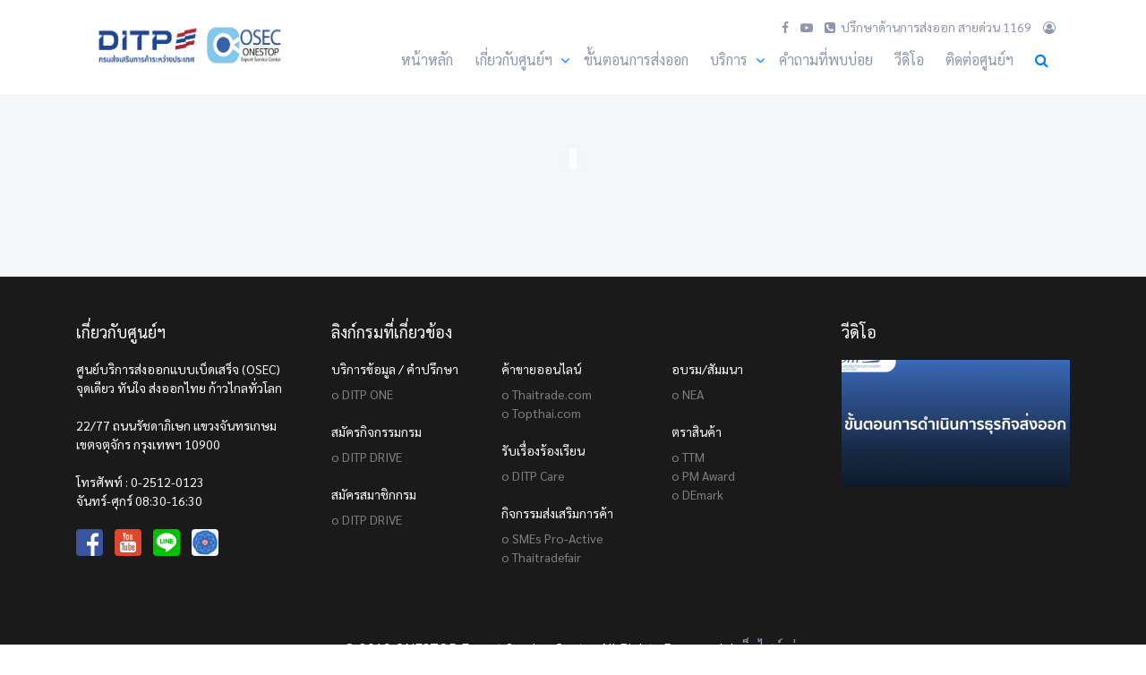

--- FILE ---
content_type: text/html; charset=UTF-8
request_url: https://onestopservice.ditp.go.th/Wonder_of_Thai_Herbs
body_size: 7670
content:
<!DOCTYPE html>
<html lang="en">

<head>
  <meta http-equiv="Content-Type" content="text/html; charset=UTF-8">
  <meta http-equiv="X-UA-Compatible" content="IE=edge">
  <meta name="viewport" content="width=device-width, initial-scale=1">
  <meta name="description" content="">
  <meta name="author" content="">
  <!-- For Google -->
  <meta name="description" content="ศูนย์บริการส่งออกแบบเบ็ดเสร็จ (OSEC)">
  <meta name="keywords" content="ส่งออก การค้าระหว่างประเทศ OSEC ศูนย์บริการร่วม ข่าว ประชาสัมพันธ์ บทความ รูปภาพ">
  <meta name="author" content="ศูนย์บริการส่งออกแบบเบ็ดเสร็จ (OSEC)">
  <meta name="copyright" content="ศูนย์บริการส่งออกแบบเบ็ดเสร็จ (OSEC)">
  <meta name="application-name" content="website">

  <!-- For Facebook -->
  <meta property="og:url" content="https://onestopservice.ditp.go.th/index/view_news/https://onestopservice.ditp.go.th/" />
  <meta property="og:type" content="article" />
  <meta property="og:title" content="" />
  <meta property="og:description" content="ศูนย์บริการส่งออกแบบเบ็ดเสร็จ (OSEC)" />
  <meta property="og:image" content="https://onestopservice.ditp.go.th/resources/osec_res/tpl/images/logoall.jpeg" />

  <!-- For Twitter -->
  <meta name="twitter:card" content="summary">
  <meta name="twitter:title" content="ศูนย์บริการส่งออกแบบเบ็ดเสร็จ (OSEC)">
  <meta name="twitter:description" content="ศูนย์บริการส่งออกแบบเบ็ดเสร็จ (OSEC)">
  <meta name="twitter:image" content="images/fb.jpg">
  <meta http-equiv="X-UA-Compatible" content="IE=edge">

  <!-- Favicon icon -->
  <link rel="icon" type="image/png" sizes="16x16" href="https://onestopservice.ditp.go.th/resources/master_website/favicon.png">
  <title>ศูนย์บริการส่งออกแบบเบ็ดเสร็จ (OSEC)</title>
  <!-- Bootstrap Core CSS -->
  <link href="https://onestopservice.ditp.go.th/resources/osec_res/assets/node_modules/bootstrap/css/bootstrap.min.css"
    rel="stylesheet">
  <!-- This is for the animation CSS -->
  <link href="https://onestopservice.ditp.go.th/resources/osec_res/assets/node_modules/aos/dist/aos.css" rel="stylesheet">
  <link
    href="https://onestopservice.ditp.go.th/resources/osec_res/assets/node_modules/bootstrap-touch-slider/bootstrap-touch-slider.css"
    rel="stylesheet" media="all">
  <link href="https://onestopservice.ditp.go.th/resources/osec_res/assets/node_modules/magnific-popup/dist/magnific-popup.css"
    rel="stylesheet">
  <!-- This css we made it from our predefine componenet 
        we just copy that css and paste here you can also do that -->
  <link href="https://onestopservice.ditp.go.th/resources/osec_res/tpl/css/styleosectpl.css" rel="stylesheet">
  <!-- Common style CSS -->
  <link href="https://onestopservice.ditp.go.th/resources/osec_res/tpl/css/style.css" rel="stylesheet">
  <!-- <link href="resources/osec_res/tpl/css/yourstyle.css" rel="stylesheet">-->


  <!-- font Sarabun -->
  <link href="https://fonts.googleapis.com/css?family=Sarabun&display=swap" rel="stylesheet">

  <!-- owl-->

  <!-- font -->
  <!-- <link href="https://fonts.googleapis.com/css?family=Kanit&amp;subset=thai" rel="stylesheet">
        <link href="https://fonts.googleapis.com/css?family=Kanit|Prompt" rel="stylesheet">-->
  <!-- select -->
  <link href="https://onestopservice.ditp.go.th/resources/osec_res/tpl/select2/select2.min.css" rel="stylesheet" />

  <link href="https://onestopservice.ditp.go.th/resources/osec_res/tpl/css/features/features41-50.css" rel="stylesheet">


  <!-- HTML5 Shim and Respond.js IE8 support of HTML5 elements and media queries -->
  <!-- WARNING: Respond.js doesn't work if you view the page via file:// -->
  <!--[if lt IE 9]>
        <script src="https://oss.maxcdn.com/libs/html5shiv/3.7.0/html5shiv.js"></script>
        <script src="https://oss.maxcdn.com/libs/respond.js/1.4.2/respond.min.js"></script>
    <![endif]-->
  <!-- Owl Carousel  -->
  <link rel="stylesheet" href="https://onestopservice.ditp.go.th/resources/osec_res/css/owl.carousel.min.css">
  <link rel="stylesheet" href="https://onestopservice.ditp.go.th/resources/osec_res/css/owl.theme.default.min.css">

  <link rel="stylesheet" href="https://onestopservice.ditp.go.th/resources/osec_res/node_modules/jquery-ui-1.12.1/jquery-ui.css">

  <script src="https://onestopservice.ditp.go.th/resources/osec_res/assets/node_modules/jquery/dist/jquery.min.js"></script>
  <!-- owl -->
  <script src="https://onestopservice.ditp.go.th/resources/osec_res/js/owl.carousel.min.js"></script>
  <style type="text/css">
  * {
    font-family: 'Sarabun', 'Kanit', 'Prompt', "Montserrat", sans-serif;
  }
  </style>

  <!-- Global site tag (gtag.js) - Google Analytics -->
  <script async src="https://www.googletagmanager.com/gtag/js?id=UA-33453338-1"></script>
  <script>
  window.dataLayer = window.dataLayer || [];

  function gtag() {
    dataLayer.push(arguments);
  }
  gtag('js', new Date());

  gtag('config', 'UA-33453338-1');
  </script>

</head>

<body class="">
    <!-- ============================================================== -->
  <!-- Preloader - style you can find in spinners.css -->
  <!-- ============================================================== -->
  <div class="preloader">
    <div class="loader">
      <div class="loader__figure"></div>
      <p class="loader__label" align="center">

        onestopservice.ditp.go.th      </p>
    </div>
  </div>
  <!-- ============================================================== -->
  <!-- Main wrapper - style you can find in pages.scss -->
  <!-- ============================================================== -->
  <div id="main-wrapper">
    <!-- ============================================================== -->
    <!-- Top header  -->
    <!-- ============================================================== -->
    <div class="topbar">
      <!-- ============================================================== -->
      <!-- Header 14  -->
      <!-- ============================================================== -->
      <div class="header14 po-relative bg-white" style="margin-top: 5px;">
        <!-- Infobar  -->

        <div class="container">
    <!-- Header 1 code -->
    <nav class="navbar navbar-expand-lg h1-nav">
        <a href="https://onestopservice.ditp.go.th/" class="navbar-brand">
            <img src="https://onestopservice.ditp.go.th/resources/osec_res/tpl/images/ditp-osec_logo_7.jpg" width="210" height="70" style="
    width: 14rem;
    height: 4rem;  alt="ศูนย์บริการส่งออกแบบเบ็ดเสร็จ (OSEC)" /></a>
        <button class="navbar-toggler" type="button" data-toggle="collapse" data-target="#header11"
            aria-expanded="false" aria-label="Toggle navigation" style=""><span class="ti-menu"></span></button>
        <div class="collapse navbar-collapse hover-dropdown flex-column " id="header11">
            <div class="ml-auto h11-topbar">
                <ul class="list-inline" style="margin-bottom: 6px;margin-top: 6px; font-size:14px;">
                    <span class="hidden-sm-up"></span>
                    <span class="hidden-xs-down">
                        <li style="margin-left: 10px;">
                            <a href="https://www.facebook.com/1169DITP/" target="_blank" title="Facebook"><i class="fa fa-facebook"></i></a></li>
                    </span>
                    <span class="hidden-sm-up"></span>
                    <span class="hidden-xs-down">
                        <li style="margin-left: 10px;">
                            <a href="https://www.youtube.com/channel/UCWKnfU2nIJquZ7p0h0iBOVQ" target="_blank" title="Youtube"><i class="fa fa-youtube-play"></i></a></li>
                    </span>
                   <!-- <span class="hidden-sm-up"></span>
                    <span class="hidden-xs-down">
                        <li style="margin-left: 10px;">
                            <a href="mailto:" title="E-mail">
                                <i class="fa fa-envelope-o"></i>
                                                            </a>
                        </li>
                    </span> -->
                    <span class="hidden-sm-up"></span>
                    <span class="hidden-xs-down">
                        <li style="margin-left: 10px;">
                            <a href="tel:0-2512-0123" title="Tel">
                                <i class="fa fa-phone-square"></i>
                            </a>
                        </li>
                    </span>
                    <span class="hidden-xs-down" style="margin-left: 3px;">
                    ปรึกษาด้านการส่งออก สายด่วน 1169
                    </span>
                    <span class="hidden-sm-up"></span>
                    
                    <span class="hidden-xs-down">
                        <li style="margin-left: 10px;"><a href="https://onestopservice.ditp.go.th//admin/"  target="_blank" title="เข้าสู่ระบบ"><i class="fa fa-user-circle-o"></i> </a></li>
                    </span>

                </ul>
            </div>
            

            <ul class="navbar-nav ml-auto font-15">
                                <li class="nav-item" style="padding-right: 8px;">
                    <a class="nav-link"
                        href="https://onestopservice.ditp.go.th/"
                        target="_self"
                        title="index">
                        <font color='#8d97ad'>                        หน้าหลัก                        </font>                    </a>
                </li>
                                <li class="nav-item dropdown">
                    <a class="nav-link dropdown-toggle" href="#" data-toggle="dropdown">
                        <font color='#8d97ad'>                        เกี่ยวกับศูนย์ฯ                                                </font>                        <i class="fa fa-angle-down m-l-5">
                        </i>
                    </a>
                    <ul class="b-none dropdown-menu animated fadeInUp">
                                                <li><a class="dropdown-item"
                                href="http://onestopservice.ditp.go.th/about"
                                target="_self"
                                title="about">
                                <font color="#8d97ad">
                                    ประวัติศูนย์                                </font>
                                                            </a>
                        </li>
                                                <li><a class="dropdown-item"
                                href="http://onestopservice.ditp.go.th/award"
                                target="_self"
                                title="award">
                                <font color="#8d97ad">
                                    ผลงานดีเด่น                                </font>
                                                            </a>
                        </li>
                                                <li><a class="dropdown-item"
                                href="http://onestopservice.ditp.go.th/process"
                                target="_self"
                                title="process">
                                <font color="#8d97ad">
                                    ขั้นตอนการรับบริการ                                </font>
                                                            </a>
                        </li>
                                                <li><a class="dropdown-item"
                                href="http://onestopservice.ditp.go.th/privilege"
                                target="_self"
                                title="privilege">
                                <font color="#8d97ad">
                                    ประโยชน์ที่จะได้รับ                                </font>
                                                            </a>
                        </li>
                                            </ul>
                </li>
                                <li class="nav-item" style="padding-right: 8px;">
                    <a class="nav-link"
                        href="http://onestopservice.ditp.go.th/export"
                        target="_self"
                        title="export">
                        <font color='#8d97ad'>                        ขั้นตอนการส่งออก                        </font>                    </a>
                </li>
                                <li class="nav-item dropdown">
                    <a class="nav-link dropdown-toggle" href="#" data-toggle="dropdown">
                        <font color='#8d97ad'>                        บริการ                                                </font>                        <i class="fa fa-angle-down m-l-5">
                        </i>
                    </a>
                    <ul class="b-none dropdown-menu animated fadeInUp">
                                                <li><a class="dropdown-item"
                                href="http://onestopservice.ditp.go.th/queue"
                                target="_self"
                                title="จองคิว OSEC">
                                <font color="#8d97ad">
                                    จองคิว OSEC                                </font>
                                                            </a>
                        </li>
                                                <li><a class="dropdown-item"
                                href="https://onestopservice.ditp.go.th/index/view_news/184"
                                target="_self"
                                title="ขอรับคำปรึกษา">
                                <font color="#8d97ad">
                                    ขอรับคำปรึกษา                                </font>
                                                            </a>
                        </li>
                                            </ul>
                </li>
                                <li class="nav-item" style="padding-right: 8px;">
                    <a class="nav-link"
                        href="http://onestopservice.ditp.go.th/faq"
                        target="_self"
                        title="faq">
                        <font color='#8d97ad'>                        คำถามที่พบบ่อย                        </font>                    </a>
                </li>
                                <li class="nav-item" style="padding-right: 8px;">
                    <a class="nav-link"
                        href="http://onestopservice.ditp.go.th/vdo"
                        target="_self"
                        title="vdo">
                        <font color='#8d97ad'>                        วีดิโอ                        </font>                    </a>
                </li>
                                <li class="nav-item" style="padding-right: 8px;">
                    <a class="nav-link"
                        href="http://onestopservice.ditp.go.th/contact"
                        target="_self"
                        title="contact">
                        <font color='#8d97ad'>                        ติดต่อศูนย์ฯ                        </font>                    </a>
                </li>
                                <li class="nav-item search dropdown">
                    <a class="nav-link dropdown-toggle" href="javascript:void(0)" id="h15-sdropdown"
                        data-toggle="dropdown" aria-haspopup="false" aria-expanded="false">
                        <i class="fa fa-search"></i>
                    </a>
                    <form action="https://onestopservice.ditp.go.th/index/search/" method="post">
                        <div class="dropdown-menu b-none dropdown-menu-right animated fadeInDown"
                            aria-labelledby="h15-sdropdown" style="margin-top: 15px;">
                            <input class="form-control" type="search" value="" id="search" name="search"
                                placeholder="ระบุคำค้นหา" required>
                            <input type="submit" name="btnsub" style="display: none;" />
                        </div>
                    </form>
                </li>
            </ul>
        </div>
    </nav>
</div>
<style>
  @keyframes blink {
    0% {
      opacity: 1;
    }
    50% {
      opacity: 0;
    }
    100% {
      opacity: 1;
    }
  }

  .blink-text {
    animation: blink 1.5s infinite; /* 2s คือระยะเวลาที่แต่ละครั้ง */
  }
</style>        <!-- Navbar  -->
              </div>
      <!-- ============================================================== -->
      <!-- End Header 14  -->
      <!-- ============================================================== -->
    </div>
    <!-- ============================================================== -->
    <!-- Top header  -->
    <!-- ============================================================== -->
    <!-- ============================================================== -->
    <!-- Page wrapper  -->
    <!-- ============================================================== -->
    <div class="bg-white" style="margin-top: 10px;">
      <!-- ============================================================== -->
      <!-- Container fluid  -->
      <!-- ============================================================== -->
      <!-- ============================================================== -->
      <!-- Feature 12  -->
      <!-- ============================================================== -->
              <div class="bg-light" style="color: #ffffff;z">
          
          
<div class="bg-light spacer feature3" style="padding-top: 40px;">
	<div class="container">
		<!-- Row  -->
		<div class="row justify-content-center">
			<div class="col-md-7 text-center">
				<h2 class="title"></h2>
			</div>
		</div>
		<!-- Row  -->
		<div class="row justify-content-center">
			<!-- Column -->
			<div class="wrap-feature3-box" >
				<div class="card card-shadow aos-init" data-aos="fade-right" data-aos-duration="1200">
					<div class="card-body2"><!--d-flex-->
						<div class="align-self-center">
							<font color="#8d97ad"></font>
						</div>
					</div>
				</div>
			</div>
			<!-- Column -->
		</div>
	</div>
</div>
        </div>
        <!-- ============================================================== -->
        <!-- End Feature 12  -->
        <!-- ============================================================== -->
        <!-- ============================================================== -->
        <!-- Feature 2  -->
        <!-- ============================================================== -->

        <!-- ============================================================== -->
        <!-- End Feature 2  -->
        <!-- ============================================================== -->
        <!-- ============================================================== -->
        <!-- End Feature 8  -->
        <!-- ============================================================== -->

        <!-- ============================================================== -->
        <!-- End Blog home 1  -->
        <!-- ============================================================== -->
        <!-- ============================================================== -->
        <!-- End Container fluid  -->
        <!-- ============================================================== -->
        <!-- ============================================================== -->
        <!-- footer 3  -->
        <!-- ============================================================== -->
        <div class="footer3 font-14" style="background-color:#1a1a1a;">

          <style>
.clstxt {
    color: #ffffff;
}
</style>

<div class="footer4 b-t spacer-footer" style="padding-top: 50px;">
    <div class="container">
        <div class="row">
            <div class="col-lg-3 col-md-6 m-b-30">
                <h5 class="m-b-20 clstxt">เกี่ยวกับศูนย์ฯ</h5>
                <h7 class="m-b-20 clstxt">
                    ศูนย์บริการส่งออกแบบเบ็ดเสร็จ (OSEC)<br>จุดเดียว ทันใจ ส่งออกไทย ก้าวไกลทั่วโลก                     <br><br>
                    22/77 ถนนรัชดาภิเษก แขวงจันทรเกษม<br>
                    เขตจตุจักร กรุงเทพฯ 10900                    <br><br>
                    โทรศัพท์ : 0-2512-0123 <br>
                    จันทร์-ศุกร์ 08:30-16:30<br>
                </h7><br>
                <a href="https://www.facebook.com/1169DITP/" target="_blank">
                    <img class="img-rounded" src="https://onestopservice.ditp.go.th/resources/master_website/facebook.png"
                        width="30px" style="margin-right: 10px;">
                </a>
				<a href="https://www.youtube.com/channel/UCWKnfU2nIJquZ7p0h0iBOVQ" target="_blank">
                                <img class="img-rounded"
                                    src="https://onestopservice.ditp.go.th/resources/master_website/youtube.png" width="30px"
                                    style="margin-right: 10px;">
                            </a>
                            <a href="http://line.me/ti/p/~@DITP" target="_blank">
                                <img class="img-rounded"
                                    src="https://onestopservice.ditp.go.th/resources/master_website/line.png" width="30px"
                                    style="margin-right: 10px;">
                            </a>
                            <span class="hidden-sm-up title">

                                <a href="https://bit.ly/3fd5bd1" target="_blank">
                                    <img class="img-rounded"
                                        src="https://onestopservice.ditp.go.th/resources/master_website/connect2.png"
                                        width="30px">
                                </a>

                            </span>
                            <span class="hidden-xs-down title">
                                <a href="https://onestopservice.ditp.go.th/index/view_news/185" target="_blank">

                                    <img class="img-rounded"
                                        src="https://onestopservice.ditp.go.th/resources/master_website/connect2.png"
                                        width="30px">
                                </a>

                            </span>
            </div>
            <div class="col-lg-6 col-md-6 m-b-30">
                <h5 class="m-b-20 clstxt">ลิงก์กรมที่เกี่ยวข้อง</h5>

                <div class="row">
                    <div class="col-lg-4 col-md-12 ">
                                                <h6 class="font-light-footer font-14" style="color: #ffffff;">
                            บริการข้อมูล / คำปรึกษา</h6>
                                                <a class="font-14"
                            href="https://onelink.to/tp4ca8"
                            target="_blank"
                            data-toggle="tooltip" data-placement="top"
                            title="แอปพลิเคชันบนมือถือ รวมทุกบริการด้านการส่งออก"
                            data-original-title="แอปพลิเคชันบนมือถือ รวมทุกบริการด้านการส่งออก ">

                            <span style="color:#808080">
                                o DITP ONE                            </span>
                        </a>
                        <br>
                        <br>                        <h6 class="font-light-footer font-14" style="color: #ffffff;">
                            สมัครกิจกรรมกรม</h6>
                                                <a class="font-14"
                            href="https://drive.ditp.go.th/th-th/"
                            target="_blank"
                            data-toggle="tooltip" data-placement="top"
                            title="ระบบสมัครเข้าร่วมกิจกรรมส่งเสริมการค้าระหว่างประเทศ"
                            data-original-title="ระบบสมัครเข้าร่วมกิจกรรมส่งเสริมการค้าระหว่างประเทศ ">

                            <span style="color:#808080">
                                o DITP DRIVE                            </span>
                        </a>
                        <br>
                        <br>                        <h6 class="font-light-footer font-14" style="color: #ffffff;">
                            สมัครสมาชิกกรม</h6>
                                                <a class="font-14"
                            href="https://drive.ditp.go.th/th-th/"
                            target="_blank"
                            data-toggle="tooltip" data-placement="top"
                            title=""
                            data-original-title=" ">

                            <span style="color:#808080">
                                o DITP DRIVE                            </span>
                        </a>
                        <br>
                        <br>                    </div>
                    <div class="col-lg-4 col-md-12 ">
                                                <h6 class="font-light-footer font-14" style="color: #ffffff;">
                            ค้าขายออนไลน์</h6>
                                                <a class="font-14"
                            href="https://www.thaitrade.com/"
                            target="_blank"
                            data-toggle="tooltip" data-placement="top"
                            title="ตลาดกลางพาณิชย์อิเล็กทรอนิกส์"
                            data-original-title="ตลาดกลางพาณิชย์อิเล็กทรอนิกส์ ">
                            <span style="color:#808080">
                                o Thaitrade.com</span>
                        </a><br>
                                                <a class="font-14"
                            href="https://www.thaitrade.com/topthai/"
                            target="_blank"
                            data-toggle="tooltip" data-placement="top"
                            title=""
                            data-original-title=" ">
                            <span style="color:#808080">
                                o Topthai.com</span>
                        </a><br>
                        <br>                        <h6 class="font-light-footer font-14" style="color: #ffffff;">
                            รับเรื่องร้องเรียน</h6>
                                                <a class="font-14"
                            href="http://care.ditp.go.th/frontend/index.php?page=home"
                            target="_blank"
                            data-toggle="tooltip" data-placement="top"
                            title="บริการตรวจสอบคู่ค้าเบื้องต้นและ &nbsp;&nbsp;&nbsp;&nbsp;&nbsp;&nbsp;&nbsp;&nbsp;&nbsp;&nbsp;&nbsp;&nbsp;    ให้คำปรึกษาด้านข้อพิพาททางการค้าระหว่างประเทศ"
                            data-original-title="บริการตรวจสอบคู่ค้าเบื้องต้นและ &nbsp;&nbsp;&nbsp;&nbsp;&nbsp;&nbsp;&nbsp;&nbsp;&nbsp;&nbsp;&nbsp;&nbsp;    ให้คำปรึกษาด้านข้อพิพาททางการค้าระหว่างประเทศ ">
                            <span style="color:#808080">
                                o DITP Care</span>
                        </a><br>
                        <br>                        <h6 class="font-light-footer font-14" style="color: #ffffff;">
                            กิจกรรมส่งเสริมการค้า</h6>
                                                <a class="font-14"
                            href="https://smesproactive.ditp.go.th/"
                            target="_blank"
                            data-toggle="tooltip" data-placement="top"
                            title="ส่งเสริมและเพิ่มศักยภาพของผู้ประกอบการขนาดกลางและขนาดย่อม"
                            data-original-title="ส่งเสริมและเพิ่มศักยภาพของผู้ประกอบการขนาดกลางและขนาดย่อม ">
                            <span style="color:#808080">
                                o SMEs Pro-Active</span>
                        </a><br>
                                                <a class="font-14"
                            href="https://www.thaitradefair.com/"
                            target="_blank"
                            data-toggle="tooltip" data-placement="top"
                            title="เว็บแสดงข้อมูลการจัดงานแสดงสินค้า"
                            data-original-title="เว็บแสดงข้อมูลการจัดงานแสดงสินค้า ">
                            <span style="color:#808080">
                                o Thaitradefair</span>
                        </a><br>
                        <br>                    </div>
                    <div class="col-lg-4 col-md-12 ">
                                                <h6 class="font-light-footer font-14" style="color: #ffffff;">
                            อบรม/สัมมนา</h6>
                                                <a class="font-14"
                            href="https://nea.ditp.go.th/"
                            target="_blank"
                            data-toggle="tooltip" data-placement="top"
                            title="สถาบันพัฒนาผู้ประกอบการการค้ายุคใหม่"
                            data-original-title="สถาบันพัฒนาผู้ประกอบการการค้ายุคใหม่ ">
                            <span style="color:#808080">
                                o NEA</span>
                        </a><br>
                        <br>                        <h6 class="font-light-footer font-14" style="color: #ffffff;">
                            ตราสินค้า</h6>
                                                <a class="font-14"
                            href="https://www.thailandtrustmark.com/"
                            target="_blank"
                            data-toggle="tooltip" data-placement="top"
                            title="รางวัลตราสัญลักษณ์รับรองคุณภาพสินค้า"
                            data-original-title="รางวัลตราสัญลักษณ์รับรองคุณภาพสินค้า ">
                            <span style="color:#808080">
                                o TTM</span>
                        </a><br>
                                                <a class="font-14"
                            href="https://pmaward.ditp.go.th/"
                            target="_blank"
                            data-toggle="tooltip" data-placement="top"
                            title="ผู้ส่งออกสินค้าและบริการดีเด่น"
                            data-original-title="ผู้ส่งออกสินค้าและบริการดีเด่น ">
                            <span style="color:#808080">
                                o PM Award</span>
                        </a><br>
                                                <a class="font-14"
                            href="http://demarkaward.net/"
                            target="_blank"
                            data-toggle="tooltip" data-placement="top"
                            title="สินค้าไทยที่ได้รับรางวัลการออกแบบดี"
                            data-original-title="สินค้าไทยที่ได้รับรางวัลการออกแบบดี ">
                            <span style="color:#808080">
                                o DEmark</span>
                        </a><br>
                        <br>                    </div>
                </div>
            </div>
            <div class="col-lg-3 col-md-6">
                <h5 class="m-b-20 clstxt">วีดิโอ</h5>
                <div class="">
                    <a href="#" class=""
                        onclick="load_data3('MTA1','https://onestopservice.ditp.go.th/editors/userfiles/images/DITPExporter.mp4','DITP Exporter')"
                        data-toggle="modal" data-target="#myModal">
                        <img src="https://onestopservice.ditp.go.th/upload/web_vdo/a0htx99l4vswockswc.png"
                            alt="DITP Exporter" data-toggle="modal" data-target=".bs-osec-modal-lg"
                            class="model_img img-responsive">
                    </a>
                 
                    <br>
                </div>
            </div>
        </div>
        <div class="f4-bottom-bar">
            <div class="row">
                <div class="col-md-12">
                    <div class="font-14 text-center">

                        <h6 class="m-b-20 clstxt text-center">
                            © 2019 ONESTOP Export Service Center All Rights Reserved. | <a href="http://112.121.132.41/index.php" target="_blank">เว็บไซต์เก่า</a>                        </h6>
						<!--
                        <div class="links ml-auto m-t-10 m-b-10" style="margin-right: 20px;">
                            <a href="https://www.facebook.com/1169DITP/" target="_blank">
                                <img class="img-rounded"
                                    src="https://onestopservice.ditp.go.th/resources/master_website/facebook.png" width="30px"
                                    style="margin-right: 10px;">
                            </a>
                            <a href="https://www.youtube.com/channel/UCWKnfU2nIJquZ7p0h0iBOVQ" target="_blank">
                                <img class="img-rounded"
                                    src="https://onestopservice.ditp.go.th/resources/master_website/youtube.png" width="30px"
                                    style="margin-right: 10px;">
                            </a>
                            <a href="http://line.me/ti/p/~@DITP" target="_blank">
                                <img class="img-rounded"
                                    src="https://onestopservice.ditp.go.th/resources/master_website/line.png" width="30px"
                                    style="margin-right: 10px;">
                            </a>
                            <span class="hidden-sm-up title">

                                <a href="http://onelink.to/z8s2wj" target="_blank">
                                    <img class="img-rounded"
                                        src="https://onestopservice.ditp.go.th/resources/master_website/connect2.png"
                                        width="30px">
                                </a>

                            </span>
                            <span class="hidden-xs-down title">
                                <a href="https://onestopservice.ditp.go.th/index/view_news/185">

                                    <img class="img-rounded"
                                        src="https://onestopservice.ditp.go.th/resources/master_website/connect2.png"
                                        width="30px">
                                </a>

                            </span>

                        </div>-->
                    </div>
                </div>
            </div>
        </div>
    </div>
    <a class="bt-top btn btn-circle btn-lg btn-info" href="#top"><i class="ti-arrow-up"></i></a>
</div>        </div>
        <!-- ============================================================== -->
        <!-- End footer 3  -->
        <!-- ============================================================== -->
        <!-- ============================================================== -->
        <!-- Back to top -->
        <!-- ============================================================== -->
        <a class="bt-top btn btn-circle btn-lg btn-info" href="#top"><i class="ti-arrow-up"></i></a>
      </div>
      <!-- ============================================================== -->
      <!-- End Page wrapper  -->
      <!-- ============================================================== -->
    </div>

    <!-- ============================================================== -->
    <!-- End Wrapper -->
    <!-- ============================================================== -->
    <!-- ============================================================== -->
    <!-- All Jquery -->
    <!-- ============================================================== -->

    <!-- Bootstrap popper Core JavaScript -->
    <script src="https://onestopservice.ditp.go.th/resources/osec_res/assets/node_modules/popper/dist/popper.min.js"></script>
    <script src="https://onestopservice.ditp.go.th/resources/osec_res/assets/node_modules/bootstrap/js/bootstrap.min.js">
    </script>
    <!-- This is for the animation -->
    <script src="https://onestopservice.ditp.go.th/resources/osec_res/assets/node_modules/aos/dist/aos.js"></script>
    <!--Custom JavaScript -->
    <script src="https://onestopservice.ditp.go.th/resources/osec_res/tpl/js/custom.min.js"></script>

    <!-- ============================================================== -->
    <!-- This page plugins -->
    <!-- ============================================================== -->
    <script src="https://onestopservice.ditp.go.th/resources/osec_res/assets/node_modules/jquery.touchSwipe.min.js"></script>

    <script
      src="https://onestopservice.ditp.go.th/resources/osec_res/assets/node_modules/magnific-popup/dist/jquery.magnific-popup.min.js">
    </script>

    <!-- Jquery bootpag -->
    <script src="https://onestopservice.ditp.go.th/resources/osec_res/assets/node_modules/bootpag/jquery.bootpag.min.js"
      type="text/javascript"></script>

    <script src="https://onestopservice.ditp.go.th/resources/osec_res/node_modules/jquery-ui-1.12.1/jquery-ui.js"
      type="text/javascript"></script>

    <script src="https://onestopservice.ditp.go.th/resources/osec_res/tpl/select2/select2.min.js"></script>



    <script type="text/javascript">
    // get list export procedure
    $('#state').change(function() {
      var state = $(this).val();
      //alert(state);
      // AJAX request
      $.ajax({
        url: 'https://onestopservice.ditp.go.th/index/get_export_list',
        method: 'post',
        data: {
          state: state
        },
        dataType: 'json',
        success: function(response) {
          // Remove options
          $('#list').find('option').not(':first').remove();
          // Add options 
          $.each(response, function(index, data) {
            $('#list').append('<option data-id="'+data['id_items']+'" data-cat="'+data['cats_id']+'" value="' + data['bitly_url'] + '">' + data['items_name'] +
              '</option>');
          });
        }
      });
    });

    $("#list").change(function() {
      var valselect = $('select[name=list] option').filter(':selected').val();
      var id_items =$(this).find(':selected').data('id');
      var cats_id =$(this).find(':selected').data('cat');
      if (valselect == "") {} else {
        //alert(id_items+'t'+cats_id);

        var xmlhttp = new XMLHttpRequest();
        xmlhttp.open("GET", "https://onestopservice.ditp.go.th/index/visitupd/"+id_items, true);
        xmlhttp.send();



        var isSafari = navigator.vendor && navigator.vendor.indexOf('Apple') > -1 && navigator.userAgent &&
          navigator.userAgent.indexOf('CriOS') == -1 && navigator.userAgent.indexOf('FxiOS') == -1;

        if (isSafari) {
          window.location = valselect;
        } else {
          window.open(valselect, '_blank');
        }
      }

    });


    $('#btnlist,#btnlist2').click(function() {
      var list = $('#list').val();
      var alllist = $('#alllist').val();

      if (alllist.length <= 1) {
        alert("กรุณากรอกคำมากกว่า 1 ตัวอักษร");
        document.getElementById("alllist").focus();
      }


      if (alllist == "" || alllist == null) {
        alert("กรุณาเพิ่มคำค้นหา");
        document.getElementById("alllist").focus();
      } else {
        var url = encodeURI('https://onestopservice.ditp.go.th/index/exportsearch/' + alllist + '');
        window.location.href = url;
      }


    });
    ///////
    </script>
    <script type="text/javascript">
    /////////select2//////////
    $('.js-osec-basic-single').select2();
    </script>
    <!--facebook-->
    <script type="text/javascript">
    $('#owl-slide').owlCarousel({
      stagePadding: 10,
      loop: true,
      center: true,
      margin: 10,
      items: 1,
      nav: false,
      dots: true,
      lazyLoad: true,
      autoplay: true,
      autoplayTimeout: 5000,
      autoplayHoverPause: true,
      responsive: {
        0: {
          items: 1,
          stagePadding: 60
        },
        600: {
          items: 1,
          stagePadding: 100
        },
        1000: {
          items: 1,
          stagePadding: 200
        },
        1200: {
          items: 1,
          stagePadding: 250
        },
        1400: {
          items: 1,
          stagePadding: 300
        },
        1600: {
          items: 1,
          stagePadding: 350
        },
        1800: {
          items: 1,
          stagePadding: 400
        }
      }
    });

    //Initialize Owl Carousel 1
    $('#owl-one').owlCarousel({
      items: 3,
      loop: true,
      margin: 20,
      nav: false,
      dots: false,
      autoplay: true,
      autoplayTimeout: 4000,
      autoplayHoverPause: true,
      responsive: {
        0: {
          items: 1
        },
        600: {
          items: 3
        },
        1000: {
          items: 5
        }
      }
    });
    //Initialize Owl Carousel 2
    $('#owl-two').owlCarousel({
      items: 3,
      loop: true,
      margin: 20,
      nav: false,
      dots: true,
      responsive: {
        0: {
          items: 1
        },
        600: {
          items: 3
        },
        1000: {
          items: 4
        }
      }
    });
    $('#owl-slide2').owlCarousel({
      items: 5,
      loop: true,
      margin: 10,
      nav: false,
      dots: true,
      autoplay: true,
      autoplayTimeout: 4000,
      autoplayHoverPause: true,
      responsive: {
        0: {
          items: 1
        },
        600: {
          items: 3
        },
        1000: {
          items: 5
        }
      }

    });
    $('#owl-slide-DITP').owlCarousel({
      items: 5,
      loop: false,
      margin: 10,
      nav: false,
      dots: true,
      autoplay: true,
      autoplayTimeout: 4000,
      autoplayHoverPause: true,
      responsive: {
        0: {
          items: 1
        },
        600: {
          items: 3
        },
        1000: {
          items: 4
        }
      }

    });
    $('#owl-slide-DFT').owlCarousel({
      items: 1,
      loop: false,
      margin: 10,
      nav: false,
      dots: true,
      autoplay: true,
      autoplayTimeout: 4000,
      autoplayHoverPause: true,
      responsive: {
        0: {
          items: 1
        },
        600: {
          items: 3
        },
        1000: {
          items: 4
        }
      }

    });
    $('#owl-slide-DIP').owlCarousel({
      items: 5,
      loop: false,
      margin: 10,
      nav: false,
      dots: true,
      autoplay: true,
      autoplayTimeout: 4000,
      autoplayHoverPause: true,
      responsive: {
        0: {
          items: 1
        },
        600: {
          items: 3
        },
        1000: {
          items: 4
        }
      }

    });
    $('#owl-slide-DIT').owlCarousel({
      items: 5,
      loop: false,
      margin: 10,
      nav: false,
      dots: true,
      autoplay: true,
      autoplayTimeout: 4000,
      autoplayHoverPause: true,
      responsive: {
        0: {
          items: 1
        },
        600: {
          items: 3
        },
        1000: {
          items: 4
        }
      }

    });
    $('#owl-slide-DBD').owlCarousel({
      items: 5,
      loop: false,
      margin: 10,
      nav: false,
      dots: true,
      autoplay: true,
      autoplayTimeout: 4000,
      autoplayHoverPause: true,
      responsive: {
        0: {
          items: 1
        },
        600: {
          items: 3
        },
        1000: {
          items: 4
        }
      }
    });
    $('#owl-slide-NEWS7,#owl-slide-NEWS8,#owl-slide-NEWS9,#owl-slide-NEWS10,#owl-slide-NEWS11,#owl-slide-NEWS12,#owl-slide-NEWS13,#owl-slide-NEWS14')
      .owlCarousel({
        items: 5,
        loop: false,
        margin: 10,
        nav: false,
        dots: true,
        autoplay: true,
        autoplayTimeout: 4000,
        autoplayHoverPause: true,
        responsive: {
          0: {
            items: 1
          },
          600: {
            items: 3
          },
          1000: {
            items: 4
          }
        }

      });
    $('#alllist').autocomplete({
      source: function(request, response) {
        //alert(request.term);
        var param = {
          text: request.term
        };
        $.ajax({
          type: "POST",
          url: "https://onestopservice.ditp.go.th/index/auto_export_list/",
          data: param,
          success: response,
          dataType: 'json'
        });
      }
    });
    </script>
    <script type="text/javascript">
    $(window).on('load', function() {
      $('#mymodal4').modal('show');
    });
    $(document).ready(function() {
      var doc_width = $(document).width();
      var ifr_height;
      if (doc_width > 992) {
        ifr_height = 450;
      } else {
        ifr_height = 280;
      }
      $('.yt_modal').css("height", (ifr_height + "px"));
      $('.card-body').nextAll().css({
        'font-family': 'Sarabun',
        'color': 'red'
      });
    });
    $(window).resize(function() {
      var doc_width = $(document).width();
      var ifr_height;
      if (doc_width > 992) {
        ifr_height = 450;
      } else {
        ifr_height = 280;
      }
      $('.yt_modal').css("height", (ifr_height + "px"));
    });
    </script>
    <!-- Modal popup event-->
        <!-- Modal -->
    <div class="modal fade bs-osec-modal-lg show" id="myModal" tabindex="-1" role="dialog"
      aria-labelledby="myLargeModalLabel">
      <div class="modal-dialog modal-lg" role="document" id="modal_video">
        <div class="modal-content">
          <div class="modal-body" align="center" style="padding: 0px;">
            <iframe id="youtube" src="" class="yt_modal"
              style="border:none; overflow:hidden; width: 100%; display: block;" scrolling="no" frameborder="0"
              allowTransparency="true" allowFullScreen="true"></iframe>
          </div>
        </div>
      </div>
    </div>
    <script type="text/javascript">
    function load_data(id, idyou, idtitle) {
        var url=null;
      /*
       border: none;
       overflow: hidden;
       width: 100%; height: 450px; display: block;
       */
      // alert(id);
      if (id.length == 0) {
        return;
      } else {
        var xmlhttp = new XMLHttpRequest();
        xmlhttp.open("GET", "https://onestopservice.ditp.go.th/index/getupvdo/" + id, true);
        xmlhttp.send();
      }

      /////////////////////   

      //var url = "https://www.youtube.com/embed/" + idyou;
       url = "https://www.facebook.com/plugins/video.php?href=" + idyou + "&show_text=0&width=600";
      document.getElementById("youtube").src = url;
      var title = "VDO " + idtitle;
      document.getElementById("myLargeModalLabel").innerHTML = title;
    }
    function load_data2(id, idyou, idtitle) {
        var url=null;
      /*
       border: none;
       overflow: hidden;
       width: 100%; height: 450px; display: block;
       */
      // alert(id);
      if (id.length == 0) {
        return;
      } else {
        var xmlhttp = new XMLHttpRequest();
        xmlhttp.open("GET", "https://onestopservice.ditp.go.th/index/getupvdo/" + id, true);
        xmlhttp.send();
      }

      /////////////////////   

       url = "https://www.youtube.com/embed/" + idyou;
      document.getElementById("youtube").src = url;
      var title = "VDO " + idtitle;
      document.getElementById("myLargeModalLabel").innerHTML = title;
    }
    function load_data3(id, idyou, idtitle) {
        var url=null;
      /*
       border: none;
       overflow: hidden;
       width: 100%; height: 450px; display: block;
       */
      // alert(id);
      if (id.length == 0) {
        return;
      } else {
        var xmlhttp = new XMLHttpRequest();
        xmlhttp.open("GET", "https://onestopservice.ditp.go.th/index/getupvdo/" + id, true);
        xmlhttp.send();
      }

      /////////////////////   

        url = idyou;
      
      document.getElementById("youtube").src = url;
      var title = "VDO " + idtitle;
      document.getElementById("myLargeModalLabel").innerHTML = title;
    }
    </script>
    <!-- Default Statcounter code for onestopservice.ditp
            https://onestopservice.ditp.go.th -->
    <script type="text/javascript">
    var sc_project = 12402500;
    var sc_invisible = 1;
    var sc_security = "8700d68e";
    </script>
    <script type="text/javascript" src="https://www.statcounter.com/counter/counter.js" async></script>
    <noscript>
      <div class="statcounter"><a title="Web Analytics
            Made Easy - StatCounter" href="https://statcounter.com/" target="_blank"><img class="statcounter"
            src="https://c.statcounter.com/12402500/0/8700d68e/1/" alt="Web Analytics Made Easy -
            StatCounter"></a></div>
    </noscript>
    <!-- End of Statcounter Code -->
        <!-- Cookie Consent by https://www.cookiewow.com -->
    <script type="text/javascript" src="https://cookiecdn.com/cwc.js"></script>
    <script id="cookieWow" type="text/javascript" src="https://cookiecdn.com/configs/REZtHPWTQVmaKidQjewikZ9F"
      data-cwcid="REZtHPWTQVmaKidQjewikZ9F"></script>
        <!-- Cookie Consent by https://www.cookiewow.com 
   -->
</body>

</html>

--- FILE ---
content_type: text/css
request_url: https://onestopservice.ditp.go.th/resources/osec_res/tpl/css/styleosectpl.css
body_size: 1557
content:
/*
Template Name: Wrapkit
Author: Wrappixel
Email: niravjoshi87@gmail.com
File: scss
*/
/*
Template Name: Wrapkit
Author: wrappixel
Email: niravjoshi87@gmail.com
File: scss
*/
/*Theme Colors*/
/*bootstrap Color*/
/*Light colors*/
/*Normal Color*/
/*Extra Variable*/
/*Gradiant*/
/*============================================================== 
 This scss/css we made it from our predefine componenet 
 we just copy that css and paste here you can also do that
 ============================================================== */
/*******************
This is for Header
*******************/
/******************* 
Main & Page wrapper
*******************/
.topbar.fixed-header {
  background: #ffffff; }

/*******************
Header 11
*******************/
.h11-nav {
  padding: 0; }
  .h11-nav .navbar-brand {
    padding: 10px 0; }
  .h11-nav .h11-topbar ul {
    margin-bottom: 0px;
    padding: 15px 0; }
    .h11-nav .h11-topbar ul li {
      display: inline-block;
      vertical-align: middle; }
      .h11-nav .h11-topbar ul li a {
        padding: 0px 7px;
        color: #8d97ad;
        display: block; }
      .h11-nav .h11-topbar ul li:hover a {
        color: #263238; }
      .h11-nav .h11-topbar ul li:last-child a {
        font-size: 21px;
        font-weight: 600;
        color: #263238;
        padding-left: 15px;
        margin-left: 7px;
        border-left: 1px solid rgba(120, 130, 140, 0.13); }
  .h11-nav .navbar-nav .nav-item {
    margin: 0 20px; }
    .h11-nav .navbar-nav .nav-item .nav-link {
      padding: 12px 0px;
      color: #8d97ad;
      border-bottom: 1px solid transparent;
      font-weight: 500;
      text-transform: uppercase; }
    .h11-nav .navbar-nav .nav-item:hover .nav-link, .h11-nav .navbar-nav .nav-item.active .nav-link {
      color: #188ef4;
      border-bottom: 1px solid #188ef4; }
    .h11-nav .navbar-nav .nav-item:last-child {
      margin-right: 0px; }

@media (max-width: 1023px) {
  .h11-nav .navbar-nav .nav-item {
    margin: 0; } }

/*-------------------*/
/*Slider4 Style Start*/
/*-------------------*/
@-webkit-keyframes imagescale {
  0% {
    transform: scale(1);
    -webkit-transform: scale(1);
    -moz-transform: scale(1);
    -o-transform: scale(1); }
  100% {
    transform: scale(1.3);
    -webkit-transform: scale(1.3);
    -moz-transform: scale(1.3);
    -o-transform: scale(1.3); } }
@keyframes imagescale {
  0% {
    transform: scale(1);
    -webkit-transform: scale(1);
    -moz-transform: scale(1);
    -o-transform: scale(1); }
  100% {
    transform: scale(1.3);
    -webkit-transform: scale(1.3);
    -moz-transform: scale(1.3);
    -o-transform: scale(1.3); } }
.card-body2 {
  -webkit-box-flex: 1 !important;
  flex: 1 1 auto !important;
  padding-top: 1.25rem !important;
  padding-right: 0.25rem !important;
  padding-bottom: 0.25rem !important;
  padding-left: 0.25rem !important;
}


.slider4 .slide-image {
  animation: imagescale 15s ease-in-out infinite alternate;
  -webkit-animation: imagescale 15s ease-in-out infinite alternate;
  -moz-animation: imagescale 15s ease-in-out infinite alternate;
  -o-webkit-animation: imagescale 15s ease-in-out infinite alternate; }

.slider4 .carousel-indicators {
  bottom: 0; }
  .slider4 .carousel-indicators li {
    background-color: #fff; }
    .slider4 .carousel-indicators li.active {
      background-color: #188ef4; }

.slider4 label {
  font-style: italic;
  font-family: 'PlayFairDisplay', sans-sarif;
  -webkit-animation-delay: 0.5s;
  animation-delay: 0.5s; }

.slider4 ul {
  list-style: none;
  margin: 0;
  -webkit-animation-delay: 1.1s;
  animation-delay: 1.1s; }
  .slider4 ul li {
    line-height: 36px; }

.slider4 h2 {
  font-size: 36px;
  line-height: 42px;
  font-size: 36px; }

.slider4 p {
  font-size: 18px; }

.slider4 .btn-secondary {
  background: transparent;
  color: #3e4555; }
  .slider4 .btn-secondary:hover {
    color: #3e4555 !important; }

/*******************
Feature 7
*******************/
.wrap-feature7-box {
  margin-bottom: 30px; }

/*******************
Feature 3
*******************/
.wrap-feature3-box .card-body {
 /* padding: 40px;*/ }
  .wrap-feature3-box .card-body .icon-space {
    padding: 0px 40px 20px 0px; }

/*******************
Feature 4
*******************/
.wrap-feature4-box .icon-round {
  font-size: 45px;
  width: 80px;
  color: #188ef4;
  line-height: 80px;
  text-align: center;
  display: inline-block;
  margin: 20px 0 30px;
  border-radius: 100%; }

/*******************
Feature 21
*******************/
.wrap-feature21-box {
  background-size: cover;
  background-attachment: fixed;
  background-position: center center; }

/*******************
Testimonial 4
*******************/
.testimonial4 .owl-dots {
  counter-reset: dots;
  text-align: left; }
  .testimonial4 .owl-dots .owl-dot {
    padding: 15px 20px 10px 0;
    cursor: pointer; }
    .testimonial4 .owl-dots .owl-dot span {
      display: none; }
    .testimonial4 .owl-dots .owl-dot:before {
      counter-increment: dots;
      content: counter(dots); }
    .testimonial4 .owl-dots .owl-dot.active:before {
      font-weight: 500;
      color: #188ef4;
      border-bottom: 2px solid #188ef4; }

/*******************
Blog homepage 1
*******************/
.blog-home1 .col-md-4 {
  -webkit-transition: 0.2s ease-in;
  -o-transition: 0.2s ease-in;
  transition: 0.2s ease-in; }
  .blog-home1 .col-md-4:hover {
    -webkit-transform: translateY(-10px);
    -ms-transform: translateY(-10px);
    transform: translateY(-10px); }

/*******************
Footer 2
*******************/
.footer2 {
  padding: 60px 0; }
  .footer2 .f2-middle {
    padding-top: 40px; }
  .footer2 .link {
    color: #8d97ad;
    padding: 10px 15px 10px 0; }
  .footer2 .general-listing li a i {
    font-size: 9px;
    margin-right: 10px; }
  .footer2 .info-box .d-flex {
    padding: 15px 0;
    border-bottom: 1px solid rgba(120, 130, 140, 0.13); }
  .footer2 .subscribe-box {
    background: rgba(120, 130, 140, 0.13);
    padding: 25px; }
    .footer2 .subscribe-box .form-control {
      background: transparent;
      padding: 10px 0;
      border: 0px;
      border-bottom: 1px solid rgba(120, 130, 140, 0.13);
      color: #ffffff;
      border-radius: 0px; }
      .footer2 .subscribe-box .form-control:focus {
        border-bottom: 1px solid #ffffff; }


--- FILE ---
content_type: application/javascript
request_url: https://onestopservice.ditp.go.th/resources/osec_res/assets/node_modules/bootpag/jquery.bootpag.min.js
body_size: 1160
content:
/*
 
 bootpag - jQuery plugin for dynamic pagination
 
 Copyright (c) 2015 botmonster@7items.com
 
 Licensed under the MIT license:
 http://www.opensource.org/licenses/mit-license.php
 
 Project home:
 http://botmonster.com/jquery-bootpag/
 
 Version:  1.0.7
 
 */
(function(h, q){h.fn.bootpag = function(p){function m(c, b){b = parseInt(b, 10); var d, e = 0 == a.maxVisible?1:a.maxVisible, k = 1 == a.maxVisible?0:1, n = Math.floor((b - 1) / e) * e, f = c.find("li"); a.page = b = 0 > b?0:b > a.total?a.total:b; f.removeClass(a.activeClass); d = 1 > b - 1?1:a.leaps && b - 1 >= a.maxVisible?Math.floor((b - 1) / e) * e:b - 1; a.firstLastUse && f.first().toggleClass(a.disabledClass, 1 === b); e = f.first(); a.firstLastUse && (e = e.next()); e.toggleClass(a.disabledClass, 1 === b).attr("data-lp", d).find("a").attr("href", g(d)); k = 1 == a.maxVisible?
        0:1; d = b + 1 > a.total?a.total:a.leaps && b + 1 < a.total - a.maxVisible?n + a.maxVisible + k:b + 1; e = f.last(); a.firstLastUse && (e = e.prev()); e.toggleClass(a.disabledClass, b === a.total).attr("data-lp", d).find("a").attr("href", g(d)); f.last().toggleClass(a.disabledClass, b === a.total); e = f.filter("[data-lp=" + b + "]"); k = "." + [a.nextClass, a.prevClass, a.firstClass, a.lastClass].join(",."); if (!e.not(k).length){var m = b <= n? - a.maxVisible:0; f.not(k).each(function(b){d = b + 1 + n + m; h(this).attr("data-lp", d).toggle(d <= a.total).find("a").html(d).attr("href",
        g(d))}); e = f.filter("[data-lp=" + b + "]")}e.not(k).addClass(a.activeClass); l.data("settings", a)}function g(c){return a.href.replace(a.hrefVariable, c)}var l = this, a = h.extend({total:0, page:1, maxVisible:null, leaps:!0, href:"javascript:void(0);", hrefVariable:"{{number}}", next:"&raquo;", prev:"&laquo;", firstLastUse:!1, first:'<span aria-hidden="true">&larr;</span>', last:'<span aria-hidden="true">&rarr;</span>', wrapClass:"pagination", activeClass:"active", disabledClass:"disabled", nextClass:"next", prevClass:"prev",
        lastClass:"last", firstClass:"first"}, l.data("settings") || {}, p || {}); if (0 >= a.total)return this; h.isNumeric(a.maxVisible) || a.maxVisible || (a.maxVisible = parseInt(a.total, 10)); l.data("settings", a); return this.each(function(){var c, b, d = h(this); c = ['<ul class="', a.wrapClass, ' bootpag">']; a.firstLastUse && (c = c.concat(['<li data-lp="1" class="', a.firstClass, '"><a href="', g(1), '">', a.first, "</a></li>"])); a.prev && (c = c.concat(['<li data-lp="1" class="', a.prevClass, '"><a href="', g(1), '">', a.prev, "</a></li>"])); for (b =
        1; b <= Math.min(a.total, a.maxVisible); b++)c = c.concat(['<li data-lp="', b, '"><a href="', g(b), '">', b, "</a></li>"]); a.next && (b = a.leaps && a.total > a.maxVisible?Math.min(a.maxVisible + 1, a.total):2, c = c.concat(['<li data-lp="', b, '" class="', a.nextClass, '"><a href="', g(b), '">', a.next, "</a></li>"])); a.firstLastUse && (c = c.concat(['<li data-lp="', a.total, '" class="last"><a href="', g(a.total), '">', a.last, "</a></li>"])); c.push("</ul>"); d.find("ul.bootpag").remove(); d.append(c.join("")); c = d.find("ul.bootpag"); d.find("li").click(function(){var b =
        h(this); if (!b.hasClass(a.disabledClass) && !b.hasClass(a.activeClass)){var c = parseInt(b.attr("data-lp"), 10); l.find("ul.bootpag").each(function(){m(h(this), c)}); l.trigger("page", c)}}); m(c, a.page)})}})(jQuery, window);

--- FILE ---
content_type: application/javascript
request_url: https://onestopservice.ditp.go.th/resources/osec_res/tpl/js/custom.min.js
body_size: 450
content:
$(function(){"use strict";$(function(){$(".preloader").fadeOut()}),$(function(){$('[data-toggle="tooltip"]').tooltip()}),$(function(){$('[data-toggle="popover"]').popover()}),jQuery(document).on("click",".mega-dropdown",function(o){o.stopPropagation()}),jQuery(document).on("click",".navbar-nav > .dropdown",function(o){o.stopPropagation()}),$(".dropdown-submenu").click(function(){$(".dropdown-submenu > .dropdown-menu").toggleClass("show")}),$("body").trigger("resize");var o=$(window);o.on("load",function(){var n=o.scrollTop(),e=$(".topbar");n>100?e.addClass("fixed-header animated slideInDown"):e.removeClass("fixed-header animated slideInDown")}),$(window).scroll(function(){$(window).scrollTop()>=300?($(".topbar").addClass("fixed-header animated slideInDown"),$(".bt-top").addClass("visible")):($(".topbar").removeClass("fixed-header animated slideInDown"),$(".bt-top").removeClass("visible"))}),AOS.init(),$(".bt-top").on("click",function(o){o.preventDefault(),$("html,body").animate({scrollTop:0},700)})});
$(document).ready(function () {
    $("#btn_search").click(function () {
        //alert('test');
        $(".dvSearch").toggle();
        $("input[name='txtSearch']").focus();
    });
}); 